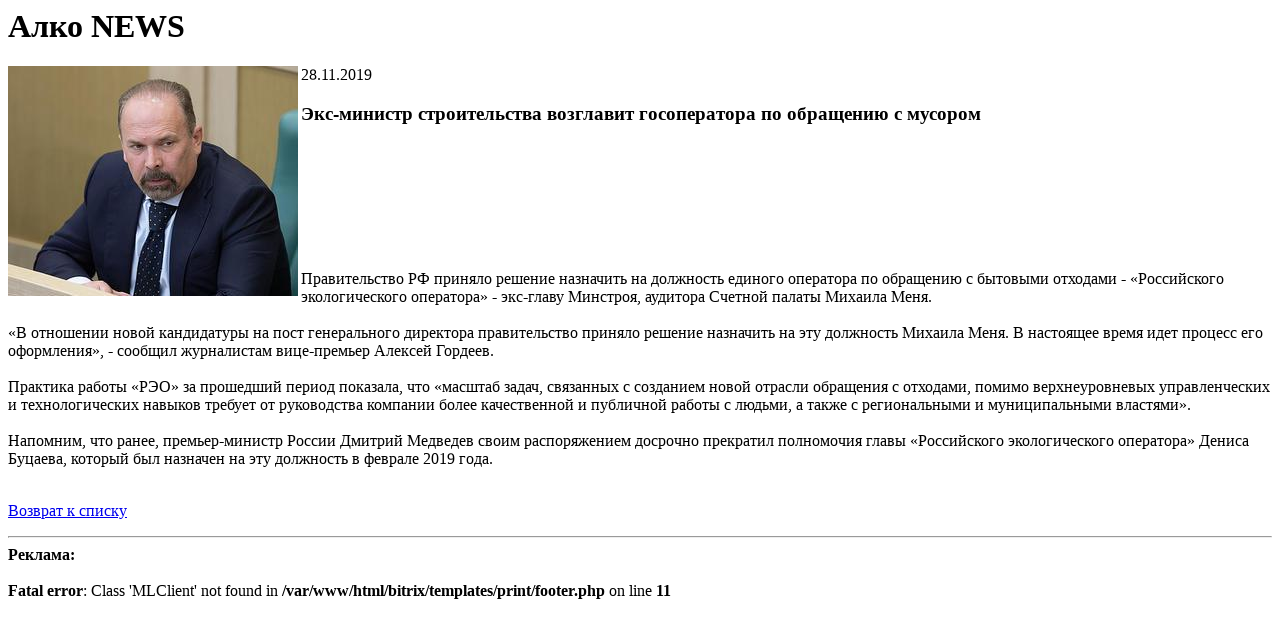

--- FILE ---
content_type: text/html; charset=windows-1251
request_url: https://www.alcohole.ru/news/news/22073/?print=Y
body_size: 2612
content:
<html>
<head>
<meta http-equiv="Content-Type" content="text/html; charset=windows-1251" />
<meta name="robots" content="noindex, follow" />
<meta name="keywords" content="алкогольный портал, крепкие напитки, производители алкоголя, поставщики алкоголя, алкоголь, водка, вино, пиво" />
<meta name="description" content="АЛКОГОЛЬ.ру - профессиональный алкогольный портал. Новости алкогольной отрасли, поставщики алкоголя, производители алкоголя, а так же крепкие напитки: водка, вино, коньяк." />
<title>Экс-министр строительства возглавит госоператора по обращению с мусором</title>
<link href="/bitrix/cache/css/s1/print/kernel_main/kernel_main.css?155644660139199" type="text/css"  rel="stylesheet" />
<link href="/bitrix/cache/css/s1/print/page_dc7d3e8a11eb22c07a896766e34ae2fb/page_dc7d3e8a11eb22c07a896766e34ae2fb.css?15564471824092" type="text/css"  rel="stylesheet" />
<link href="/bitrix/cache/css/s1/print/template_d8cae5f73246561e31cb4211260c37a6/template_d8cae5f73246561e31cb4211260c37a6.css?15564466012509" type="text/css"  data-template-style="true"  rel="stylesheet" />
<script type="text/javascript">if(!window.BX)window.BX={message:function(mess){if(typeof mess=='object') for(var i in mess) BX.message[i]=mess[i]; return true;}};</script>
<script type="text/javascript">(window.BX||top.BX).message({'JS_CORE_LOADING':'Загрузка...','JS_CORE_NO_DATA':'- Нет данных -','JS_CORE_WINDOW_CLOSE':'Закрыть','JS_CORE_WINDOW_EXPAND':'Развернуть','JS_CORE_WINDOW_NARROW':'Свернуть в окно','JS_CORE_WINDOW_SAVE':'Сохранить','JS_CORE_WINDOW_CANCEL':'Отменить','JS_CORE_H':'ч','JS_CORE_M':'м','JS_CORE_S':'с','JSADM_AI_HIDE_EXTRA':'Скрыть лишние','JSADM_AI_ALL_NOTIF':'Показать все','JSADM_AUTH_REQ':'Требуется авторизация!','JS_CORE_WINDOW_AUTH':'Войти','JS_CORE_IMAGE_FULL':'Полный размер'});</script>
<script type="text/javascript">(window.BX||top.BX).message({'LANGUAGE_ID':'ru','FORMAT_DATE':'DD.MM.YYYY','FORMAT_DATETIME':'DD.MM.YYYY HH:MI:SS','COOKIE_PREFIX':'BITRIX_SM','SERVER_TZ_OFFSET':'0','SITE_ID':'s1','USER_ID':'','SERVER_TIME':'1769952307','USER_TZ_OFFSET':'0','USER_TZ_AUTO':'Y','bitrix_sessid':'6000eefdde4bc6ce5f31b1e901c207db'});</script>


<script type="text/javascript" src="/bitrix/cache/js/s1/print/kernel_main/kernel_main.js?1756881404268936"></script>
<script type="text/javascript">BX.setJSList(['/bitrix/js/main/core/core.js?143222161864638','/bitrix/js/main/core/core_ajax.js?143222161420981','/bitrix/js/main/json/json2.min.js?14085353493467','/bitrix/js/main/core/core_ls.js?14322216147317','/bitrix/js/main/session.js?14322216142511','/bitrix/js/main/utils.js?143222161319858','/bitrix/js/main/core/core_popup.js?143222161828778','/bitrix/js/main/core/core_date.js?143222161434102','/bitrix/js/main/core/core_fx.js?14322216149592','/bitrix/js/main/core/core_window.js?143222161474864','/bitrix/templates/print/components/bitrix/news/template_all_news_bezname/bitrix/forum.topic.reviews/.default/script.js?140853535412783']); </script>
<script type="text/javascript">BX.setCSSList(['/bitrix/js/main/core/css/core.css?14322216142854','/bitrix/js/main/core/css/core_popup.css?143222161424368','/bitrix/js/main/core/css/core_date.css?14322216149592','/bitrix/templates/print/components/bitrix/news/template_all_news_bezname/bitrix/news.detail/.default/style.css?1408535354111','/bitrix/templates/print/components/bitrix/news/template_all_news_bezname/bitrix/forum.topic.reviews/.default/style.css?14085353543401','/bitrix/templates/print/styles.css?1408535354729','/bitrix/templates/print/template_styles.css?14085353541502']); </script>
<script src="/bitrix/js/main/utils.js"></script>



<script type="text/javascript" src="/bitrix/cache/js/s1/print/page_c4b34ca0a2ac5b9b273073e595346c3c/page_c4b34ca0a2ac5b9b273073e595346c3c.js?155644718213288"></script>
<script type="text/javascript">
bxSession.Expand(1440, '6000eefdde4bc6ce5f31b1e901c207db', false, '1ccf784cb9df0e434a8fb6e7014b83f7');
</script>
<script type="text/javascript">var _ba = _ba || []; _ba.push(["aid", "e3ab641e3c5e3105e27df98fd0b952a9"]); _ba.push(["host", "www.alcohole.ru"]); (function() {var ba = document.createElement("script"); ba.type = "text/javascript"; ba.async = true;ba.src = (document.location.protocol == "https:" ? "https://" : "http://") + "bitrix.info/ba.js";var s = document.getElementsByTagName("script")[0];s.parentNode.insertBefore(ba, s);})();</script>


</head>

<body>


<h1>Алко NEWS</h1><div class="news-detail">
			<img class="detail_picture" align=left border="0" src="/upload/iblock/802/444.jpg" width="290" height="230" alt="Экс-министр строительства возглавит госоператора по обращению с мусором"  title="Экс-министр строительства возглавит госоператора по обращению с мусором" />
				<span class="news-date-time">28.11.2019</span>
				<h3>Экс-министр строительства возглавит госоператора по обращению с мусором</h3>

							
<div>
  <br />
</div>

<div>
  <br />
</div>

<div>
  <br />
</div>

<div>
  <br />
</div>

<div>
  <br />
</div>

<div>
  <br />
</div>

<div>
  <br />
</div>
Правительство РФ приняло решение назначить на должность единого оператора по обращению с бытовыми отходами - &laquo;Российского экологического оператора&raquo; - экс-главу Минстроя, аудитора Счетной палаты Михаила Меня.
<br />

<br />
«В отношении новой кандидатуры на пост генерального директора правительство приняло решение назначить на эту должность Михаила Меня. В настоящее время идет процесс его оформления», - сообщил журналистам вице-премьер Алексей Гордеев.
<br />

<br />
Практика работы «РЭО» за прошедший период показала, что «масштаб задач, связанных с созданием новой отрасли обращения с отходами, помимо верхнеуровневых управленческих и технологических навыков требует от руководства компании более качественной и публичной работы с людьми, а также с региональными и муниципальными властями».
<br />

<br />
Напомним, что ранее, премьер-министр России Дмитрий Медведев своим распоряжением досрочно прекратил полномочия главы «Российского экологического оператора» Дениса Буцаева, который был назначен на эту должность в феврале 2019 года. 		<div style="clear:both"></div>
	<br />
		</div>
<p><a href="/news/news/">Возврат к списку</a></p>
		<hr />
		<div class="spacer5"></div><div class="spacer5"></div><div class="spacer5"></div><div class="spacer5"></div><div class="spacer5"></div><strong>Реклама:</strong> <div class="punktir2"></div><div class="spacer5"></div>
<div class="advertise"><br />
<b>Fatal error</b>:  Class 'MLClient' not found in <b>/var/www/html/bitrix/templates/print/footer.php</b> on line <b>11</b><br />
